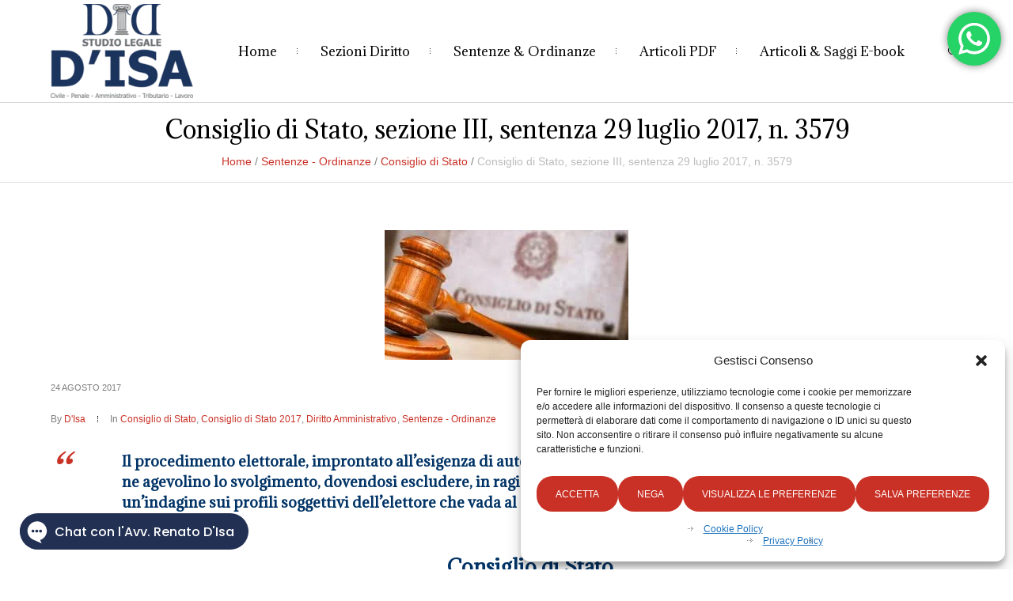

--- FILE ---
content_type: text/html; charset=utf-8
request_url: https://www.google.com/recaptcha/api2/aframe
body_size: 265
content:
<!DOCTYPE HTML><html><head><meta http-equiv="content-type" content="text/html; charset=UTF-8"></head><body><script nonce="D8Ia2K_12oHchxTLW6IL3w">/** Anti-fraud and anti-abuse applications only. See google.com/recaptcha */ try{var clients={'sodar':'https://pagead2.googlesyndication.com/pagead/sodar?'};window.addEventListener("message",function(a){try{if(a.source===window.parent){var b=JSON.parse(a.data);var c=clients[b['id']];if(c){var d=document.createElement('img');d.src=c+b['params']+'&rc='+(localStorage.getItem("rc::a")?sessionStorage.getItem("rc::b"):"");window.document.body.appendChild(d);sessionStorage.setItem("rc::e",parseInt(sessionStorage.getItem("rc::e")||0)+1);localStorage.setItem("rc::h",'1768732023282');}}}catch(b){}});window.parent.postMessage("_grecaptcha_ready", "*");}catch(b){}</script></body></html>

--- FILE ---
content_type: application/x-javascript
request_url: https://renatodisa.com/wp-content/cache/debloat/js/dfbe82deaffe975c7290e5d6ee117052.js
body_size: 1244
content:
/**
 * @package 	WordPress
 * @subpackage 	De Jure
 * @version		1.0.0
 */


/*!
 * CMSMasters Media Width
 */
function cmsmsMediaWidth() {
	var media_width = parseInt(jQuery('.cmsms_responsive_width').css('width'));
	
	return media_width;
}



/*!
 * Fixed Header Function
 */
(function(e){"use strict";e.fn.cmsmsFixedHeaderScroll=function(t){var n={navBlock:"nav",navList:"#navigation",navTopList:"#top_line_nav",respNavButton:".responsive_nav",respTopNavButton:".responsive_top_nav",fixedClass:".fixed_header",fixedClassBlock:"#page",headerOffsetClass:".cmsms_header_offset",maxWidth:991},r=this,i={},s=i;i={init:function(){i.options=i.o=e.extend({},n,t);i.el=r;i.vars=i.v={};i.setHeaderVars();i.startHeader()},setHeaderVars:function(){i.v.respNavButton=i.el.find(i.o.respNavButton);i.v.respTopNavButton=i.el.find(i.o.respTopNavButton);i.v.navListString=i.o.navList;i.v.navTopListString=i.o.navTopList;i.v.navBlockString=i.o.navBlock;i.v.headerOffsetString=i.o.headerOffsetClass;i.v.navBlock=i.el.find(i.v.navListString).closest(i.v.navBlockString);i.v.navTopBlock=i.el.find(i.v.navTopListString).closest(i.v.navBlockString);i.v.headerOffset=i.el.find(i.v.headerOffsetString).offset().top;i.v.win=e(window);i.v.winScrollTop=i.v.win.scrollTop()},startHeader:function(){i.attachEvents();i.v.win.trigger("scroll")},attachEvents:function(){i.v.respNavButton.on("click",function(){if(i.v.respNavButton.is(":not(.active)")){i.v.navBlock.css({display:"block"});i.v.respNavButton.addClass("active")}else{i.v.navBlock.css({display:"none"});i.v.respNavButton.removeClass("active")}
return false});i.v.respTopNavButton.on("click",function(){if(i.v.respTopNavButton.is(":not(.active)")){i.v.navTopBlock.css({display:"block"});i.v.respTopNavButton.addClass("active")}else{i.v.navTopBlock.css({display:"none"});i.v.respTopNavButton.removeClass("active")}
return false});i.v.win.on("scroll",function(){if(i.el.closest(i.o.fixedClassBlock).is(":not("+i.o.fixedClass+")")){return false}
if(cmsmsMediaWidth()>i.o.maxWidth){i.getScrollTop();i.headerTransform()}});i.v.win.on("resize",function(){if(i.el.closest(i.o.fixedClassBlock).is(":not("+i.o.fixedClass+")")){return false}
i.headerResize(i.o.maxWidth)})},getScrollTop:function(){i.v.winScrollTop=i.v.win.scrollTop();},headerTransform:function(){if(i.v.winScrollTop>i.v.headerOffset){i.el.css({marginTop:-(i.v.headerOffset),paddingTop:i.v.headerOffset,opacity:1}).addClass('cmsms_header_scroll');}else{i.el.removeClass('cmsms_header_scroll').css({marginTop:-(i.v.winScrollTop),paddingTop:0,opacity:1});}},headerResize:function(e){if(cmsmsMediaWidth()>e){i.v.navBlock.removeAttr("style");i.v.respNavButton.removeClass("active");i.getScrollTop();i.headerTransform()}else{i.el.removeClass('cmsms_header_scroll').removeAttr('style');}}};i.init()}})(jQuery);



/*!
 * Responsive Navigation Function
 */
!function(s){"use strict";s.fn.cmsmsResponsiveNav=function(n){var t={submenu:"ul.sub-menu",respButton:".responsive_nav",startWidth:991},e=this,i={};i={init:function(){i.o=s.extend({},t,n),i.el=e,i.v={},i.v.pLinkText="",i.v.subLinkToggle=void 0,i.setVars(),i.restartNav()},setVars:function(){i.v.submenu=i.el.find(i.o.submenu),i.v.subLink=i.v.submenu.closest("li").find("> a"),i.v.respButton=s(i.o.respButton),i.v.startWidth=i.o.startWidth,i.v.win=s(window),i.v.trigger=!1,i.v.counter=0,i.startEvent()},buildNav:function(){i.v.trigger=!0,i.v.counter=1,i.v.subLink.each(function(){""===s(this).text()&&(i.v.pLinkText=s(this).closest("ul").closest("li").find("> a").text(),s(this).addClass("cmsms_resp_nav_custom_text").html('<span class="cmsms_nav_item_wrap"><span class="cmsms_nav_title">'+i.v.counter+'. '+i.v.pLinkText+'</span></span>'),i.v.counter+=1),s(this).append('<span class="cmsms_resp_nav_toggle cmsms_theme_icon_resp_nav_slide_down" />')}),i.v.subLinkToggle=i.v.subLink.find("> span.cmsms_resp_nav_toggle"),i.v.submenu.hide(),i.attachEvents()},restartNav:function(){!i.v.trigger&&cmsmsMediaWidth()<=i.v.startWidth?i.buildNav():i.v.trigger&&cmsmsMediaWidth()>i.v.startWidth&&i.destroyNav()},resetNav:function(){i.v.subLinkToggle.removeClass("cmsms_theme_icon_resp_nav_slide_up").addClass("cmsms_theme_icon_resp_nav_slide_down"),i.v.submenu.hide()},destroyNav:function(){i.v.subLink.each(function(){s(this).hasClass("cmsms_resp_nav_custom_text")&&s(this).removeClass("cmsms_resp_nav_custom_text").text(""),s(this).find("span.cmsms_resp_nav_toggle").remove()}),i.v.submenu.css("display",""),i.v.trigger=!1,i.detachEvents()},startEvent:function(){i.v.win.on("resize",function(){i.restartNav()})},attachEvents:function(){i.v.subLinkToggle.on("click",function(){return s(this).hasClass("cmsms_theme_icon_resp_nav_slide_up")?(s(this).removeClass("cmsms_theme_icon_resp_nav_slide_up").addClass("cmsms_theme_icon_resp_nav_slide_down").closest("li").find("ul.sub-menu").hide(),s(this).closest("li").find("span.cmsms_resp_nav_toggle").removeClass("cmsms_theme_icon_resp_nav_slide_up").addClass("cmsms_theme_icon_resp_nav_slide_down")):s(this).removeClass("cmsms_theme_icon_resp_nav_slide_down").addClass("cmsms_theme_icon_resp_nav_slide_up").closest("li").find("ul.sub-menu").eq(0).show(),!1}),i.v.respButton.on("click",function(){i.v.trigger&&s(this).hasClass("active")&&i.resetNav()})},detachEvents:function(){i.v.subLinkToggle.off("click")}},i.init()}}(jQuery);



--- FILE ---
content_type: application/javascript; charset=utf-8
request_url: https://fundingchoicesmessages.google.com/f/AGSKWxVUlsJR_QHUfvJ36kta430MtHSOSd2njZpy09oO4Kr49fIYsHywmco-1VW_CDf3bMc9pkR-gB4G5wu2SNsRYugq3DhZMhvg9wAGghIR4bk2NlXUsTy_KswM7wPOUrzYzIccQERVDkbADBJIVXxvfZS7rtMkllh9QCQcG19O4PujAH6KDz9_vyPwdfPK/_/ad/402__ad_placeholder-_picsad_/popunder_/savvyads.
body_size: -1290
content:
window['3a87b2c5-63bc-42c3-85e6-7e6273fd0593'] = true;